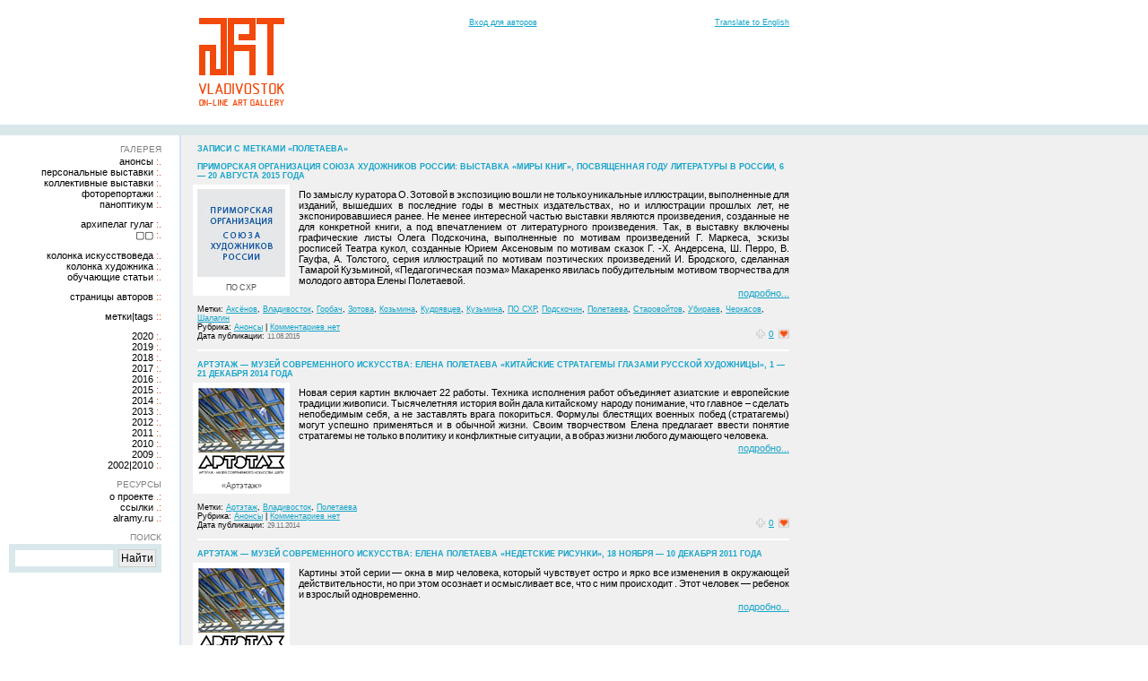

--- FILE ---
content_type: text/html; charset=UTF-8
request_url: https://artvladivostok.ru/tag/poletaeva/
body_size: 42457
content:

<!DOCTYPE html>

<!--
COPYRIGHT:      Галерея «Арт Владивосток» | «Art Vladivostok» Gallery (c) 1999-2025
PROJECT URL:    https://artvladivostok.ru/
DESCRIPTION:    Галерея «Арт Владивосток» | «Art Vladivostok» Gallery
VERSION:        AV2012/0
LOCATION:       Владивосток, Россия | Vladivostok, Russia
DESIGN:         Теняков Артём | Artem Tenyakov & Лукьянчук Кира | Kira Lukyanchuk
LOGO DESIGN:    Лукьянчук Кира | Kira Lukyanchuk
MARKUP:         Теняков Артём | Artem Tenyakov
SEE ALSO:       https://alramy.ru/
CONTACT:        information [ :) ] artvladivostok.ru

КРАТКОЕ ОИСАНИЕ:
Он-лайн галерея «Арт Владивосток» — наиболее полное отражение стилей и направлений присутствующих в уникальной изобразительной среде города Владивостока, вобравшей в себя загадочность русской души, таинственность восточной культуры, чистоту и ясность западной мысли, южный темперамент и неповторимую природу Дальнего Востока.

ПОЛНОЕ ОПИСАНИЕ:
Он-лайн галерея «Арт Владивосток» - наиболее полное отражение стилей и направлений, присутствующих в изобразительной среде города. Это проект, призванный поставить высокие технологии на службу рукотворному искусству и рассказать всему миру о том, насколько уникальна творческая среда Владивостока, вобравшая в себя загадочность русской души, таинственность восточной культуры, чистоту и ясность западной мысли, южный темперамент и неповторимую природу Дальнего Востока.

ОПИСАНИЕ НА АНГЛИЙСКОМ:
«Art Vladivostok» Gallery reflects all styles and disciplines of unique visual art of Vladivostok City. Our collection is constantly growing and adding new talented artists.
-->

<html xmlns="//www.w3.org/1999/xhtml" lang="ru-RU">

<head>
<meta charset="UTF-8" />

<meta property="fb:app_id" content="736784323102365" />
<meta property="fb:admins" content="100001563097216" />
<!--meta property="fb:page_id" content="120464967987226" /-->
<meta property="fb:page_id" content="1631910253706485" />
<meta property="og:title" content="Галерея «Арт Владивосток»  &rsaquo; Полетаева" />
<meta property="og:type" content="non_profit" />
<meta property="og:url" content="https://artvladivostok.ru/tag/poletaeva/" />
<meta property="og:image" content="//img.artvladivostok.ru/artvladivostok_logo_or.png" />
<meta property="og:site_name" content="Галерея «Арт Владивосток»" />

<title>
	Галерея «Арт Владивосток»  &rsaquo; Полетаева</title>

		<link href="/favicon.ico" rel="icon" type="image/x-icon" />
		<!--[if lt IE 9]>
		<script src="//html5shiv.googlecode.com/svn/trunk/html5.js"></script>
		<![endif]-->
		<link href="https://artvladivostok.ru/wp-content/themes/artvladivostok2012/style.css" rel="stylesheet" media="screen" />

		<script src="//img.artvladivostok.ru/lightbox/js/prototype.js"></script>
		<script src="//img.artvladivostok.ru/lightbox/js/scriptaculous.js?load=effects,builder"></script>
		<script src="//img.artvladivostok.ru/lightbox/js/lightbox.js"></script>

<meta name='robots' content='max-image-preview:large' />
<link rel='dns-prefetch' href='//s.w.org' />
<link rel="alternate" type="application/rss+xml" title="Галерея «Арт Владивосток» &raquo; Лента" href="https://artvladivostok.ru/feed/" />
<link rel="alternate" type="application/rss+xml" title="Галерея «Арт Владивосток» &raquo; Лента комментариев" href="https://artvladivostok.ru/comments/feed/" />
		<script type="text/javascript">
			window._wpemojiSettings = {"baseUrl":"https:\/\/s.w.org\/images\/core\/emoji\/13.0.1\/72x72\/","ext":".png","svgUrl":"https:\/\/s.w.org\/images\/core\/emoji\/13.0.1\/svg\/","svgExt":".svg","source":{"concatemoji":"https:\/\/artvladivostok.ru\/wp-includes\/js\/wp-emoji-release.min.js?ver=5.7.14"}};
			!function(e,a,t){var n,r,o,i=a.createElement("canvas"),p=i.getContext&&i.getContext("2d");function s(e,t){var a=String.fromCharCode;p.clearRect(0,0,i.width,i.height),p.fillText(a.apply(this,e),0,0);e=i.toDataURL();return p.clearRect(0,0,i.width,i.height),p.fillText(a.apply(this,t),0,0),e===i.toDataURL()}function c(e){var t=a.createElement("script");t.src=e,t.defer=t.type="text/javascript",a.getElementsByTagName("head")[0].appendChild(t)}for(o=Array("flag","emoji"),t.supports={everything:!0,everythingExceptFlag:!0},r=0;r<o.length;r++)t.supports[o[r]]=function(e){if(!p||!p.fillText)return!1;switch(p.textBaseline="top",p.font="600 32px Arial",e){case"flag":return s([127987,65039,8205,9895,65039],[127987,65039,8203,9895,65039])?!1:!s([55356,56826,55356,56819],[55356,56826,8203,55356,56819])&&!s([55356,57332,56128,56423,56128,56418,56128,56421,56128,56430,56128,56423,56128,56447],[55356,57332,8203,56128,56423,8203,56128,56418,8203,56128,56421,8203,56128,56430,8203,56128,56423,8203,56128,56447]);case"emoji":return!s([55357,56424,8205,55356,57212],[55357,56424,8203,55356,57212])}return!1}(o[r]),t.supports.everything=t.supports.everything&&t.supports[o[r]],"flag"!==o[r]&&(t.supports.everythingExceptFlag=t.supports.everythingExceptFlag&&t.supports[o[r]]);t.supports.everythingExceptFlag=t.supports.everythingExceptFlag&&!t.supports.flag,t.DOMReady=!1,t.readyCallback=function(){t.DOMReady=!0},t.supports.everything||(n=function(){t.readyCallback()},a.addEventListener?(a.addEventListener("DOMContentLoaded",n,!1),e.addEventListener("load",n,!1)):(e.attachEvent("onload",n),a.attachEvent("onreadystatechange",function(){"complete"===a.readyState&&t.readyCallback()})),(n=t.source||{}).concatemoji?c(n.concatemoji):n.wpemoji&&n.twemoji&&(c(n.twemoji),c(n.wpemoji)))}(window,document,window._wpemojiSettings);
		</script>
		<style type="text/css">
img.wp-smiley,
img.emoji {
	display: inline !important;
	border: none !important;
	box-shadow: none !important;
	height: 1em !important;
	width: 1em !important;
	margin: 0 .07em !important;
	vertical-align: -0.1em !important;
	background: none !important;
	padding: 0 !important;
}
</style>
	<link rel='stylesheet' id='wp-block-library-css'  href='https://artvladivostok.ru/wp-includes/css/dist/block-library/style.min.css?ver=5.7.14' type='text/css' media='all' />
<script type='text/javascript' src='https://artvladivostok.ru/wp-includes/js/jquery/jquery.min.js?ver=3.5.1' id='jquery-core-js'></script>
<script type='text/javascript' src='https://artvladivostok.ru/wp-includes/js/jquery/jquery-migrate.min.js?ver=3.3.2' id='jquery-migrate-js'></script>
<script type='text/javascript' src='https://artvladivostok.ru/wp-content/plugins/flexo-archives-widget/flexo-anim.js?ver=2.0' id='flexo-js'></script>
<script type='text/javascript' src='https://artvladivostok.ru/wp-content/plugins/i-like-this/js/i-like-this.js?ver=5.7.14' id='iLikeThis-js'></script>
<script type='text/javascript' src='https://artvladivostok.ru/wp-content/plugins/nextgen-gallery/js/jquery.cycle.all.min.js?ver=2.9995' id='jquery-cycle-js'></script>
<script type='text/javascript' src='https://artvladivostok.ru/wp-content/plugins/nextgen-gallery/js/ngg.slideshow.min.js?ver=1.06' id='ngg-slideshow-js'></script>
<link rel="https://api.w.org/" href="https://artvladivostok.ru/wp-json/" /><link rel="alternate" type="application/json" href="https://artvladivostok.ru/wp-json/wp/v2/tags/402" /><script type="text/javascript">var blogUrl = 'https://artvladivostok.ru'</script>
<!-- <meta name="NextGEN" version="1.9.10" /> -->


</head>
<body>

<header>
	<div id="logo">
		<a href="/"><img src="//img.artvladivostok.ru/artvladivostok_logo_or.png" title="Перейти на главную страницу" alt="Галерея &laquo;Арт Владивосток&raquo;" /></a>
	</div>
	<div id="nav-top">
		<ul>
			<li><a href="/admin/">Вход для авторов</a></li>
			<li><noindex><a rel="nofollow" href="https://translated.turbopages.org/proxy_u/ru-en.ru.ba54beb8-68f04fa4-359c386f-74722d776562/https/artvladivostok.ru/tag/poletaeva/">Translate to English</a></noindex></li>
		</ul>
	</div>
</header>

<div id="main-content">
	<nav id="nav-main">

		<ul>
<li class="widget_text"><h2>Галерея</h2>			<div class="textwidget"><h3><a href="/category/announcement/" title="Анонсы выставок|мероприятий проводимых в рамках проекта «Арт Владивосток» и в галереях города">Анонсы</a></h3>
<h3><a href="/category/personal_exhibitions/" title="Персональные выставки художников|фотографов в рамках проекта «Арт Владивосток»">Персональные выставки</a></h3>
<h3><a href="/category/group_exhibitions/" title="Коллективные выставки художников|фотографов в рамках проекта «Арт Владивосток»">Коллективные выставки</a></h3>
<h3><a href="/category/photo_reports/" title="Фоторепортажи с выставок, инсталляций и других арт мероприятий">Фоторепортажи</a></h3>
<h3><a href="/category/panopticum/" title="Коллекции необычных предметов">Паноптикум</a></h3>
<h3 class="spacing"><a href="/category/solzhenitsyn/" title="Александр Солженицын «Архипелаг ГУЛАГ»">Архипелаг ГУЛАГ</a></h3>
<h3><a href="/category/advertisements/" title="">&#9634;&#9634;</a></h3>
<h3 class="spacing"><a href="/category/art_critic/" title="Колонку ведёт Сергей Голлербах, живописец, график, художественный критик, эссеист">Колонка искусствоведа</a></h3>
<h3><a href="/category/painter/" title="Колонку ведёт Владимир Старовойтов, живописец, график">Колонка художника</a></h3>
<h3><a href="/category/tutorials/" title="Обучающие статьи">Обучающие статьи</a></h3>
<h3 class="spacing doublecolon"><a href="/gallery/" title="Персональные страницы Авторов (Живопись, Графика, Фотография, Прикладное искусство, Прочее)">Страницы авторов</a></h3>
<h3 class="spacing doublecolon"><a href="/tag-cloud/">Метки|Tags</a></h3></div>
		</li><li class="FlexoArchives_widget_archives"><h2></h2><ul><li><a href="https://artvladivostok.ru/2020/" class="flexo-link" title="Архив выставок и анонсов за 2020 год" >2020</a>&nbsp;:.<ul class="flexo-list">
	<li><a href='https://artvladivostok.ru/2020/01/'>Январь</a>&nbsp;(4)</li>
</ul></li></ul><ul><li><a href="https://artvladivostok.ru/2019/" class="flexo-link" title="Архив выставок и анонсов за 2019 год" >2019</a>&nbsp;:.<ul class="flexo-list">
	<li><a href='https://artvladivostok.ru/2019/01/'>Январь</a>&nbsp;(4)</li>
	<li><a href='https://artvladivostok.ru/2019/03/'>Март</a>&nbsp;(9)</li>
	<li><a href='https://artvladivostok.ru/2019/04/'>Апрель</a>&nbsp;(6)</li>
	<li><a href='https://artvladivostok.ru/2019/05/'>Май</a>&nbsp;(9)</li>
</ul></li></ul><ul><li><a href="https://artvladivostok.ru/2018/" class="flexo-link" title="Архив выставок и анонсов за 2018 год" >2018</a>&nbsp;:.<ul class="flexo-list">
	<li><a href='https://artvladivostok.ru/2018/02/'>Февраль</a>&nbsp;(5)</li>
	<li><a href='https://artvladivostok.ru/2018/03/'>Март</a>&nbsp;(6)</li>
	<li><a href='https://artvladivostok.ru/2018/04/'>Апрель</a>&nbsp;(7)</li>
	<li><a href='https://artvladivostok.ru/2018/05/'>Май</a>&nbsp;(4)</li>
	<li><a href='https://artvladivostok.ru/2018/06/'>Июнь</a>&nbsp;(4)</li>
	<li><a href='https://artvladivostok.ru/2018/07/'>Июль</a>&nbsp;(8)</li>
	<li><a href='https://artvladivostok.ru/2018/08/'>Август</a>&nbsp;(10)</li>
	<li><a href='https://artvladivostok.ru/2018/09/'>Сентябрь</a>&nbsp;(3)</li>
	<li><a href='https://artvladivostok.ru/2018/10/'>Октябрь</a>&nbsp;(9)</li>
	<li><a href='https://artvladivostok.ru/2018/11/'>Ноябрь</a>&nbsp;(7)</li>
	<li><a href='https://artvladivostok.ru/2018/12/'>Декабрь</a>&nbsp;(9)</li>
</ul></li></ul><ul><li><a href="https://artvladivostok.ru/2017/" class="flexo-link" title="Архив выставок и анонсов за 2017 год" >2017</a>&nbsp;:.<ul class="flexo-list">
	<li><a href='https://artvladivostok.ru/2017/01/'>Январь</a>&nbsp;(5)</li>
	<li><a href='https://artvladivostok.ru/2017/02/'>Февраль</a>&nbsp;(4)</li>
	<li><a href='https://artvladivostok.ru/2017/03/'>Март</a>&nbsp;(12)</li>
	<li><a href='https://artvladivostok.ru/2017/04/'>Апрель</a>&nbsp;(7)</li>
	<li><a href='https://artvladivostok.ru/2017/05/'>Май</a>&nbsp;(9)</li>
	<li><a href='https://artvladivostok.ru/2017/06/'>Июнь</a>&nbsp;(5)</li>
	<li><a href='https://artvladivostok.ru/2017/07/'>Июль</a>&nbsp;(1)</li>
	<li><a href='https://artvladivostok.ru/2017/08/'>Август</a>&nbsp;(4)</li>
	<li><a href='https://artvladivostok.ru/2017/09/'>Сентябрь</a>&nbsp;(7)</li>
	<li><a href='https://artvladivostok.ru/2017/10/'>Октябрь</a>&nbsp;(2)</li>
	<li><a href='https://artvladivostok.ru/2017/11/'>Ноябрь</a>&nbsp;(5)</li>
	<li><a href='https://artvladivostok.ru/2017/12/'>Декабрь</a>&nbsp;(3)</li>
</ul></li></ul><ul><li><a href="https://artvladivostok.ru/2016/" class="flexo-link" title="Архив выставок и анонсов за 2016 год" >2016</a>&nbsp;:.<ul class="flexo-list">
	<li><a href='https://artvladivostok.ru/2016/01/'>Январь</a>&nbsp;(1)</li>
	<li><a href='https://artvladivostok.ru/2016/02/'>Февраль</a>&nbsp;(5)</li>
	<li><a href='https://artvladivostok.ru/2016/03/'>Март</a>&nbsp;(7)</li>
	<li><a href='https://artvladivostok.ru/2016/04/'>Апрель</a>&nbsp;(4)</li>
	<li><a href='https://artvladivostok.ru/2016/05/'>Май</a>&nbsp;(11)</li>
	<li><a href='https://artvladivostok.ru/2016/07/'>Июль</a>&nbsp;(8)</li>
	<li><a href='https://artvladivostok.ru/2016/08/'>Август</a>&nbsp;(3)</li>
	<li><a href='https://artvladivostok.ru/2016/09/'>Сентябрь</a>&nbsp;(9)</li>
	<li><a href='https://artvladivostok.ru/2016/10/'>Октябрь</a>&nbsp;(3)</li>
	<li><a href='https://artvladivostok.ru/2016/11/'>Ноябрь</a>&nbsp;(11)</li>
	<li><a href='https://artvladivostok.ru/2016/12/'>Декабрь</a>&nbsp;(7)</li>
</ul></li></ul><ul><li><a href="https://artvladivostok.ru/2015/" class="flexo-link" title="Архив выставок и анонсов за 2015 год" >2015</a>&nbsp;:.<ul class="flexo-list">
	<li><a href='https://artvladivostok.ru/2015/01/'>Январь</a>&nbsp;(11)</li>
	<li><a href='https://artvladivostok.ru/2015/02/'>Февраль</a>&nbsp;(4)</li>
	<li><a href='https://artvladivostok.ru/2015/03/'>Март</a>&nbsp;(8)</li>
	<li><a href='https://artvladivostok.ru/2015/04/'>Апрель</a>&nbsp;(11)</li>
	<li><a href='https://artvladivostok.ru/2015/05/'>Май</a>&nbsp;(15)</li>
	<li><a href='https://artvladivostok.ru/2015/06/'>Июнь</a>&nbsp;(7)</li>
	<li><a href='https://artvladivostok.ru/2015/07/'>Июль</a>&nbsp;(7)</li>
	<li><a href='https://artvladivostok.ru/2015/08/'>Август</a>&nbsp;(5)</li>
	<li><a href='https://artvladivostok.ru/2015/09/'>Сентябрь</a>&nbsp;(10)</li>
	<li><a href='https://artvladivostok.ru/2015/10/'>Октябрь</a>&nbsp;(3)</li>
	<li><a href='https://artvladivostok.ru/2015/11/'>Ноябрь</a>&nbsp;(10)</li>
	<li><a href='https://artvladivostok.ru/2015/12/'>Декабрь</a>&nbsp;(6)</li>
</ul></li></ul><ul><li><a href="https://artvladivostok.ru/2014/" class="flexo-link" title="Архив выставок и анонсов за 2014 год" >2014</a>&nbsp;:.<ul class="flexo-list">
	<li><a href='https://artvladivostok.ru/2014/01/'>Январь</a>&nbsp;(21)</li>
	<li><a href='https://artvladivostok.ru/2014/02/'>Февраль</a>&nbsp;(19)</li>
	<li><a href='https://artvladivostok.ru/2014/03/'>Март</a>&nbsp;(27)</li>
	<li><a href='https://artvladivostok.ru/2014/04/'>Апрель</a>&nbsp;(23)</li>
	<li><a href='https://artvladivostok.ru/2014/05/'>Май</a>&nbsp;(22)</li>
	<li><a href='https://artvladivostok.ru/2014/06/'>Июнь</a>&nbsp;(23)</li>
	<li><a href='https://artvladivostok.ru/2014/07/'>Июль</a>&nbsp;(15)</li>
	<li><a href='https://artvladivostok.ru/2014/08/'>Август</a>&nbsp;(20)</li>
	<li><a href='https://artvladivostok.ru/2014/09/'>Сентябрь</a>&nbsp;(26)</li>
	<li><a href='https://artvladivostok.ru/2014/10/'>Октябрь</a>&nbsp;(22)</li>
	<li><a href='https://artvladivostok.ru/2014/11/'>Ноябрь</a>&nbsp;(15)</li>
	<li><a href='https://artvladivostok.ru/2014/12/'>Декабрь</a>&nbsp;(10)</li>
</ul></li></ul><ul><li><a href="https://artvladivostok.ru/2013/" class="flexo-link" title="Архив выставок и анонсов за 2013 год" >2013</a>&nbsp;:.<ul class="flexo-list">
	<li><a href='https://artvladivostok.ru/2013/01/'>Январь</a>&nbsp;(21)</li>
	<li><a href='https://artvladivostok.ru/2013/02/'>Февраль</a>&nbsp;(15)</li>
	<li><a href='https://artvladivostok.ru/2013/03/'>Март</a>&nbsp;(23)</li>
	<li><a href='https://artvladivostok.ru/2013/04/'>Апрель</a>&nbsp;(24)</li>
	<li><a href='https://artvladivostok.ru/2013/05/'>Май</a>&nbsp;(29)</li>
	<li><a href='https://artvladivostok.ru/2013/06/'>Июнь</a>&nbsp;(16)</li>
	<li><a href='https://artvladivostok.ru/2013/07/'>Июль</a>&nbsp;(20)</li>
	<li><a href='https://artvladivostok.ru/2013/08/'>Август</a>&nbsp;(20)</li>
	<li><a href='https://artvladivostok.ru/2013/09/'>Сентябрь</a>&nbsp;(17)</li>
	<li><a href='https://artvladivostok.ru/2013/10/'>Октябрь</a>&nbsp;(20)</li>
	<li><a href='https://artvladivostok.ru/2013/11/'>Ноябрь</a>&nbsp;(28)</li>
	<li><a href='https://artvladivostok.ru/2013/12/'>Декабрь</a>&nbsp;(23)</li>
</ul></li></ul><ul><li><a href="https://artvladivostok.ru/2012/" class="flexo-link" title="Архив выставок и анонсов за 2012 год" >2012</a>&nbsp;:.<ul class="flexo-list">
	<li><a href='https://artvladivostok.ru/2012/01/'>Январь</a>&nbsp;(16)</li>
	<li><a href='https://artvladivostok.ru/2012/02/'>Февраль</a>&nbsp;(16)</li>
	<li><a href='https://artvladivostok.ru/2012/03/'>Март</a>&nbsp;(23)</li>
	<li><a href='https://artvladivostok.ru/2012/04/'>Апрель</a>&nbsp;(17)</li>
	<li><a href='https://artvladivostok.ru/2012/05/'>Май</a>&nbsp;(11)</li>
	<li><a href='https://artvladivostok.ru/2012/06/'>Июнь</a>&nbsp;(15)</li>
	<li><a href='https://artvladivostok.ru/2012/07/'>Июль</a>&nbsp;(4)</li>
	<li><a href='https://artvladivostok.ru/2012/08/'>Август</a>&nbsp;(12)</li>
	<li><a href='https://artvladivostok.ru/2012/09/'>Сентябрь</a>&nbsp;(7)</li>
	<li><a href='https://artvladivostok.ru/2012/10/'>Октябрь</a>&nbsp;(20)</li>
	<li><a href='https://artvladivostok.ru/2012/11/'>Ноябрь</a>&nbsp;(22)</li>
	<li><a href='https://artvladivostok.ru/2012/12/'>Декабрь</a>&nbsp;(24)</li>
</ul></li></ul><ul><li><a href="https://artvladivostok.ru/2011/" class="flexo-link" title="Архив выставок и анонсов за 2011 год" >2011</a>&nbsp;:.<ul class="flexo-list">
	<li><a href='https://artvladivostok.ru/2011/01/'>Январь</a>&nbsp;(21)</li>
	<li><a href='https://artvladivostok.ru/2011/02/'>Февраль</a>&nbsp;(23)</li>
	<li><a href='https://artvladivostok.ru/2011/03/'>Март</a>&nbsp;(21)</li>
	<li><a href='https://artvladivostok.ru/2011/04/'>Апрель</a>&nbsp;(25)</li>
	<li><a href='https://artvladivostok.ru/2011/05/'>Май</a>&nbsp;(32)</li>
	<li><a href='https://artvladivostok.ru/2011/06/'>Июнь</a>&nbsp;(25)</li>
	<li><a href='https://artvladivostok.ru/2011/07/'>Июль</a>&nbsp;(23)</li>
	<li><a href='https://artvladivostok.ru/2011/08/'>Август</a>&nbsp;(18)</li>
	<li><a href='https://artvladivostok.ru/2011/09/'>Сентябрь</a>&nbsp;(19)</li>
	<li><a href='https://artvladivostok.ru/2011/10/'>Октябрь</a>&nbsp;(29)</li>
	<li><a href='https://artvladivostok.ru/2011/11/'>Ноябрь</a>&nbsp;(20)</li>
	<li><a href='https://artvladivostok.ru/2011/12/'>Декабрь</a>&nbsp;(26)</li>
</ul></li></ul><ul><li><a href="https://artvladivostok.ru/2010/" class="flexo-link" title="Архив выставок и анонсов за 2010 год" >2010</a>&nbsp;:.<ul class="flexo-list">
	<li><a href='https://artvladivostok.ru/2010/01/'>Январь</a>&nbsp;(6)</li>
	<li><a href='https://artvladivostok.ru/2010/02/'>Февраль</a>&nbsp;(6)</li>
	<li><a href='https://artvladivostok.ru/2010/03/'>Март</a>&nbsp;(10)</li>
	<li><a href='https://artvladivostok.ru/2010/04/'>Апрель</a>&nbsp;(8)</li>
	<li><a href='https://artvladivostok.ru/2010/05/'>Май</a>&nbsp;(12)</li>
	<li><a href='https://artvladivostok.ru/2010/06/'>Июнь</a>&nbsp;(10)</li>
	<li><a href='https://artvladivostok.ru/2010/07/'>Июль</a>&nbsp;(11)</li>
	<li><a href='https://artvladivostok.ru/2010/08/'>Август</a>&nbsp;(7)</li>
	<li><a href='https://artvladivostok.ru/2010/09/'>Сентябрь</a>&nbsp;(10)</li>
	<li><a href='https://artvladivostok.ru/2010/10/'>Октябрь</a>&nbsp;(18)</li>
	<li><a href='https://artvladivostok.ru/2010/11/'>Ноябрь</a>&nbsp;(18)</li>
	<li><a href='https://artvladivostok.ru/2010/12/'>Декабрь</a>&nbsp;(31)</li>
</ul></li></ul><ul><li><a href="https://artvladivostok.ru/2009/" class="flexo-link" title="Архив выставок и анонсов за 2009 год" >2009</a>&nbsp;:.<ul class="flexo-list">
	<li><a href='https://artvladivostok.ru/2009/01/'>Январь</a>&nbsp;(7)</li>
	<li><a href='https://artvladivostok.ru/2009/02/'>Февраль</a>&nbsp;(6)</li>
	<li><a href='https://artvladivostok.ru/2009/03/'>Март</a>&nbsp;(9)</li>
	<li><a href='https://artvladivostok.ru/2009/04/'>Апрель</a>&nbsp;(11)</li>
	<li><a href='https://artvladivostok.ru/2009/05/'>Май</a>&nbsp;(7)</li>
	<li><a href='https://artvladivostok.ru/2009/06/'>Июнь</a>&nbsp;(8)</li>
	<li><a href='https://artvladivostok.ru/2009/07/'>Июль</a>&nbsp;(16)</li>
	<li><a href='https://artvladivostok.ru/2009/08/'>Август</a>&nbsp;(11)</li>
	<li><a href='https://artvladivostok.ru/2009/09/'>Сентябрь</a>&nbsp;(6)</li>
	<li><a href='https://artvladivostok.ru/2009/10/'>Октябрь</a>&nbsp;(6)</li>
	<li><a href='https://artvladivostok.ru/2009/11/'>Ноябрь</a>&nbsp;(3)</li>
	<li><a href='https://artvladivostok.ru/2009/12/'>Декабрь</a>&nbsp;(9)</li>
</ul></li></ul></li><li class="widget_text">			<div class="textwidget"><h3><a href="/2002-2010/" title="События за 2002-2010 годы">2002|2010</a></h3></div>
		</li><li class="widget_text"><h2>Ресурсы</h2>			<div class="textwidget"><h3 class="dotncolon"><a href="/about/" title="Информация о проекте «Арт Владивосток»">О проекте</a></h3> 
<h3 class="dotncolon"><a href="/links/" title="Ссылки на дружественные ресурсы">Ссылки</a></h3> 
<h3 class="dotncolon"><a href="https://alramy.ru" title="Выставка работ Лукьянчук Киры">alramy.ru</a></h3></div>
		</li><li class="widget_text"><h2>Поиск</h2>			<div class="textwidget"><div class="ya-site-form ya-site-form_inited_no" data-bem="{&quot;action&quot;:&quot;https://artvladivostok.ru/search-results/&quot;,&quot;arrow&quot;:false,&quot;bg&quot;:&quot;#dae8eb&quot;,&quot;fontsize&quot;:12,&quot;fg&quot;:&quot;#000000&quot;,&quot;language&quot;:&quot;ru&quot;,&quot;logo&quot;:&quot;rb&quot;,&quot;publicname&quot;:&quot;Поиск по artvladivostok.ru&quot;,&quot;suggest&quot;:true,&quot;target&quot;:&quot;_self&quot;,&quot;tld&quot;:&quot;ru&quot;,&quot;type&quot;:2,&quot;usebigdictionary&quot;:true,&quot;searchid&quot;:13925810,&quot;input_fg&quot;:&quot;#000000&quot;,&quot;input_bg&quot;:&quot;#ffffff&quot;,&quot;input_fontStyle&quot;:&quot;normal&quot;,&quot;input_fontWeight&quot;:&quot;normal&quot;,&quot;input_placeholder&quot;:&quot;&quot;,&quot;input_placeholderColor&quot;:&quot;#000000&quot;,&quot;input_borderColor&quot;:&quot;#dae8eb&quot;}"><form action="https://yandex.ru/search/site/" method="get" target="_self" accept-charset="utf-8"><input type="hidden" name="searchid" value="13925810"/><input type="hidden" name="l10n" value="ru"/><input type="hidden" name="reqenc" value=""/><input type="search" name="text" value=""/><br /><input type="submit" value="Найти"/></form></div><style type="text/css">.ya-page_js_yes .ya-site-form_inited_no { display: none; }</style><script type="text/javascript">(function(w,d,c){var s=d.createElement('script'),h=d.getElementsByTagName('script')[0],e=d.documentElement;if((' '+e.className+' ').indexOf(' ya-page_js_yes ')===-1){e.className+=' ya-page_js_yes';}s.type='text/javascript';s.async=true;s.charset='utf-8';s.src=(d.location.protocol==='https:'?'https:':'http:')+'//site.yandex.net/v2.0/js/all.js';h.parentNode.insertBefore(s,h);(w[c]||(w[c]=[])).push(function(){Ya.Site.Form.init()})})(window,document,'yandex_site_callbacks');</script></div>
		</li>		</ul>
	</nav>
	<section id="main-section">



		<h1>Записи с метками &laquo;Полетаева&raquo;</h1>
	
					
			<article class="underlined-block post-9891 post type-post status-publish format-standard hentry category-announcement tag-aksenov tag-vladivostok tag-gorbach tag-zotova tag-kozmina tag-kudryavcev tag-kuzmina tag-po-shr tag-podskochin tag-poletaeva tag-starovoytov tag-ubiraev tag-cherkasov tag-shalagin">

<h1><a href="https://artvladivostok.ru/2015/08/11/po-shr-books/" rel="bookmark" title="Приморская организация союза художников России: Выставка «Миры книг», посвященная Году литературы в России, 6 — 20 августа 2015 года">Приморская организация союза художников России: Выставка «Миры книг», посвященная Году литературы в России, 6 — 20 августа 2015 года</a></h1>

<div class="wp-caption1 alignleft" style="width: 108px"><a href="https://www.artvladivostok.ru/2015/08/11/po-shr-books/"><img loading="lazy" src="https://www.artvladivostok.ru/wp-content/uploads/2010/12/po-shr.jpg" alt="Приморская организация союза художников России" title="Приморская организация союза художников России" width="98" height="98" class="size-full wp-image-582" /></a></p>
<p class="wp-caption-text">ПО СХР</p>
</div>
<p>По замыслу куратора О. Зотовой в экспозицию вошли не только уникальные иллюстрации, выполненные для изданий, вышедших в последние годы в местных издательствах, но и иллюстрации прошлых лет, не экспонировавшиеся ранее.  Не менее интересной частью выставки являются произведения, созданные не для конкретной книги, а под впечатлением от литературного произведения. Так, в выставку включены графические листы Олега Подскочина, выполненные по мотивам произведений Г. Маркеса, эскизы росписей Театра кукол, созданные Юрием Аксеновым по мотивам сказок Г. -Х. Андерсена, Ш. Перро, В. Гауфа, А. Толстого, серия иллюстраций по мотивам поэтических произведений И. Бродского, сделанная Тамарой Кузьминой, «Педагогическая поэма» Макаренко явилась побудительным мотивом творчества для молодого автора Елены Полетаевой.</p>
<a class="more-link-alone" href="https://artvladivostok.ru/2015/08/11/po-shr-books/">подробно</a>

<div class="info-block">

<h3>
Метки:  <a href="https://artvladivostok.ru/tag/aksenov/" rel="tag">Аксёнов</a>, <a href="https://artvladivostok.ru/tag/vladivostok/" rel="tag">Владивосток</a>, <a href="https://artvladivostok.ru/tag/gorbach/" rel="tag">Горбач</a>, <a href="https://artvladivostok.ru/tag/zotova/" rel="tag">Зотова</a>, <a href="https://artvladivostok.ru/tag/kozmina/" rel="tag">Козьмина</a>, <a href="https://artvladivostok.ru/tag/kudryavcev/" rel="tag">Кудрявцев</a>, <a href="https://artvladivostok.ru/tag/kuzmina/" rel="tag">Кузьмина</a>, <a href="https://artvladivostok.ru/tag/po-shr/" rel="tag">ПО СХР</a>, <a href="https://artvladivostok.ru/tag/podskochin/" rel="tag">Подскочин</a>, <a href="https://artvladivostok.ru/tag/poletaeva/" rel="tag">Полетаева</a>, <a href="https://artvladivostok.ru/tag/starovoytov/" rel="tag">Старовойтов</a>, <a href="https://artvladivostok.ru/tag/ubiraev/" rel="tag">Убираев</a>, <a href="https://artvladivostok.ru/tag/cherkasov/" rel="tag">Черкасов</a>, <a href="https://artvladivostok.ru/tag/shalagin/" rel="tag">Шалагин</a><br />Рубрика: <a href="https://artvladivostok.ru/category/announcement/" rel="category tag">Анонсы</a> | <a href="https://artvladivostok.ru/2015/08/11/po-shr-books/#respond">Комментариев нет</a> <br/>
Дата публикации: <time pubdate datetime="2015-08-11">11.08.2015</time>
</h3>
<div id="iLikeThis-9891" class="iLikeThis"><span class="counter" title="Мне нравится!"><a onclick="likeThis(9891);" class="image">0</a></span></div></div>
			</article>

								
			<article class="underlined-block post-9705 post type-post status-publish format-standard hentry category-announcement tag-artetage tag-vladivostok tag-poletaeva">

<h1><a href="https://artvladivostok.ru/2014/11/29/artetage-poletaeva-2/" rel="bookmark" title="Артэтаж — музей современного искусства: Елена Полетаева «Китайские стратагемы глазами русской художницы», 1 — 21 декабря 2014 года">Артэтаж — музей современного искусства: Елена Полетаева «Китайские стратагемы глазами русской художницы», 1 — 21 декабря 2014 года</a></h1>

<div class="wp-caption1 alignleft" style="width: 108px"><a href="https://www.artvladivostok.ru/2014/11/29/artetage-poletaeva-2/"><img loading="lazy" src="https://www.artvladivostok.ru/wp-content/uploads/2009/02/artetage-logo.jpg" alt="ХМ УНМ ДВФУ Артэтаж — музей современного искусства" title="ХМ УНМ ДВФУ Артэтаж — музей современного искусства" width="98" height="98" class="size-full wp-image-486" /></a></p>
<p class="wp-caption-text">«Артэтаж»</p>
</div>
<p>Новая серия картин включает 22 работы. Техника исполнения работ объединяет азиатские и европейские традиции живописи. Тысячелетняя история войн дала китайскому народу понимание, что главное – сделать непобедимым себя, а не заставлять врага покориться.  Формулы блестящих военных побед (стратагемы) могут успешно применяться и в обычной жизни. Своим творчеством Елена предлагает  ввести понятие стратагемы не только в политику и конфликтные ситуации, а в образ жизни любого думающего человека.</p>
<a class="more-link-alone" href="https://artvladivostok.ru/2014/11/29/artetage-poletaeva-2/">подробно</a>

<div class="info-block">

<h3>
Метки:  <a href="https://artvladivostok.ru/tag/artetage/" rel="tag">Артэтаж</a>, <a href="https://artvladivostok.ru/tag/vladivostok/" rel="tag">Владивосток</a>, <a href="https://artvladivostok.ru/tag/poletaeva/" rel="tag">Полетаева</a><br />Рубрика: <a href="https://artvladivostok.ru/category/announcement/" rel="category tag">Анонсы</a> | <a href="https://artvladivostok.ru/2014/11/29/artetage-poletaeva-2/#respond">Комментариев нет</a> <br/>
Дата публикации: <time pubdate datetime="2014-11-29">29.11.2014</time>
</h3>
<div id="iLikeThis-9705" class="iLikeThis"><span class="counter" title="Мне нравится!"><a onclick="likeThis(9705);" class="image">0</a></span></div></div>
			</article>

								
			<article class="underlined-block post-6782 post type-post status-publish format-standard hentry category-announcement tag-artetage tag-vladivostok tag-poletaeva">

<h1><a href="https://artvladivostok.ru/2011/11/14/artetage-poletaeva/" rel="bookmark" title="Артэтаж — музей современного искусства: Елена Полетаева «Недетские рисунки», 18 ноября — 10 декабря 2011 года">Артэтаж — музей современного искусства: Елена Полетаева «Недетские рисунки», 18 ноября — 10 декабря 2011 года</a></h1>

<div class="wp-caption1 alignleft" style="width: 108px"><a href="https://www.artvladivostok.ru/2011/11/14/artetage-poletaeva/"><img loading="lazy" src="https://www.artvladivostok.ru/wp-content/uploads/2009/02/artetage-logo.jpg" alt="Артэтаж — музей современного искусства, ДВГТУ" title="Артэтаж — музей современного искусства, ДВГТУ" width="98" height="98" class="size-full wp-image-486" /></a></p>
<p class="wp-caption-text">«Артэтаж»</p>
</div>
<p>Картины этой серии&nbsp;&mdash; окна в мир человека, который чувствует остро и ярко все изменения в окружающей действительности, но при этом осознает и осмысливает все, что с ним происходит . Этот человек&nbsp;&mdash; ребенок и взрослый одновременно.</p>
<a class="more-link-alone" href="https://artvladivostok.ru/2011/11/14/artetage-poletaeva/">подробно</a>

<div class="info-block">

<h3>
Метки:  <a href="https://artvladivostok.ru/tag/artetage/" rel="tag">Артэтаж</a>, <a href="https://artvladivostok.ru/tag/vladivostok/" rel="tag">Владивосток</a>, <a href="https://artvladivostok.ru/tag/poletaeva/" rel="tag">Полетаева</a><br />Рубрика: <a href="https://artvladivostok.ru/category/announcement/" rel="category tag">Анонсы</a> | <a href="https://artvladivostok.ru/2011/11/14/artetage-poletaeva/#respond">Комментариев нет</a> <br/>
Дата публикации: <time pubdate datetime="2011-11-14">14.11.2011</time>
</h3>
<div id="iLikeThis-6782" class="iLikeThis"><span class="counter" title="Мне нравится!"><a onclick="likeThis(6782);" class="image">1</a></span></div></div>
			</article>

					
<div class='wp-pagenavi' role='navigation'>
<span class='pages'>Страница 1 из 1</span><span aria-current='page' class='current'>1</span>
</div>
	
	</section>
	<div class="clearfix"></div>
</div>


<!-- >>> НИЖНЯЯ ЧАСТЬ: копирайт, счётчики и т.п. >>> -->
<footer>
	<div id="counters">

<!-- >>> СЧЁТЧИКИ >>> -->
<noindex>

<!-- www.orphus.ru - Система Orphus-->
<div class="statl">
	<script type="text/javascript" src="//img.artvladivostok.ru/_js/orphus.js"></script>
	<a target="_blank" rel="nofollow" href="//orphus.ru" id="orphus"><img alt="Система Orphus" title="Ошибка в тексте? Выделите её мышкой и нажмите CTRL+ENTER!" src="//img.artvladivostok.ru/orphus1.gif" border="0" width="88" height="31" /></a>
</div>

<!-- www.yandex.ru - тИЦ-->
<div class="statr">
	<a target="_blank" rel="nofollow" href="//www.yandex.ru/cy?base=0&amp;host=www.artvladivostok.ru"><img src="//www.yandex.ru/cycounter?www.artvladivostok.ru" width="88" height="31" alt="Яндекс цитирования" border="0" /></a>
</div>

<!-- www.artnow.ru - Рейтинг-->
<div class="statl">
	<a target="_blank" rel="nofollow" href="//artnow.ru/" title='АртНау - художники и картины' onClick="javascript:this.href='//artnow.ru/ru/rating.html';"><img src="//artnow.ru/rating.php?b=1" width="88" height="31" border="0" alt="АртНау - художники и картины" /></a>
</div>

<div class="statr">
<!-- Rating@Mail.ru  -->
<script type="text/javascript">
var _tmr = window._tmr || (window._tmr = []);
_tmr.push({id: "1448452", type: "pageView", start: (new Date()).getTime()});
(function (d, w, id) {
  if (d.getElementById(id)) return;
  var ts = d.createElement("script"); ts.type = "text/javascript"; ts.async = true; ts.id = id;
  ts.src = "https://top-fwz1.mail.ru/js/code.js";
  var f = function () {var s = d.getElementsByTagName("script")[0]; s.parentNode.insertBefore(ts, s);};
  if (w.opera == "[object Opera]") { d.addEventListener("DOMContentLoaded", f, false); } else { f(); }
})(document, window, "topmailru-code");
</script><noscript><div>
<img src="https://top-fwz1.mail.ru/counter?id=1448452;js=na" style="border:0;position:absolute;left:-9999px;" alt="Top.Mail.Ru" />
</div></noscript>
<!-- //Rating@Mail.ru  -->
<!-- Rating@Mail.ru logo -->
<a href="https://top.mail.ru/jump?from=1448452">
<img src="https://top-fwz1.mail.ru/counter?id=1448452;t=303;l=1" style="border:0;" height="15" width="88" alt="Top.Mail.Ru" /></a>
<!-- //Rating@Mail.ru logo -->
 <!--  LiveInternet-->

	<script type="text/javascript"><!--
	document.write("<a target='_blank' rel='nofollow' href='//www.liveinternet.ru/click' "+
	"><img src='//counter.yadro.ru/hit?t23.5;r"+
	escape(document.referrer)+((typeof(screen)=="undefined")?"":
	";s"+screen.width+"*"+screen.height+"*"+(screen.colorDepth?
	screen.colorDepth:screen.pixelDepth))+";u"+escape(document.URL)+
	";"+Math.random()+
	"' alt='' title='LiveInternet: показано число посетителей за"+
	" сегодня' "+
	"border=0 width=88 height=15\/><\/a>")//--></script>

</div>







<!-- Yandex.Metrika counter -->
<script type="text/javascript" > (function(m,e,t,r,i,k,a){m[i]=m[i]||function(){(m[i].a=m[i].a||[]).push(arguments)}; m[i].l=1*new Date();k=e.createElement(t),a=e.getElementsByTagName(t)[0],k.async=1,k.src=r,a.parentNode.insertBefore(k,a)}) (window, document, "script", "https://mc.yandex.ru/metrika/tag.js", "ym"); ym(169507, "init", { clickmap:true, trackLinks:true, accurateTrackBounce:true, webvisor:true, trackHash:true }); </script> <noscript><div><img src="https://mc.yandex.ru/watch/169507" style="position:absolute; left:-9999px;" alt="" /></div></noscript>
<!-- /Yandex.Metrika counter -->

</noindex>
<!-- <<< СЧЁТЧИКИ <<< -->

	</div>
	<div id="copyright">

<!-- >>> КОПИРАЙТ >>> -->

<p>Координаторы проекта: Теняков Артём, Галицкая Кира (information&nbsp;<img src="//img.artvladivostok.ru/at.gif" class="at" alt=":)" />&nbsp;artvladivostok.ru)</p>
<p>Права на все работы, выставленные в галерее &laquo;Арт Владивосток&raquo;, принадлежат их авторам. При полном или частичном использовании материалов сайта активная ссылка на &laquo;<acronym title="https://artvladivostok.ru/tag/poletaeva/">Арт Владивосток</acronym>&raquo; обязательна. Цитирование в Интернет только при наличии активной ссылки на используемый материал. Все права защищены.</p>
<p>1999-2026 &copy; &laquo;<acronym title="Авторы: Теняков Артём, Галицкая Кира, Тенякова Ольга, Тарасенко Глеб, Журавлёв Александр">Арт&nbsp;Владивосток</acronym>&raquo;</p>
<p><!--<noindex><a target="_blank" rel="nofollow" href="//www.facebook.com/artvladivostok" class="facebook" title="Галерея &laquo;Арт Владивосток&raquo; в Facebook">Галерея &laquo;Арт Владивосток&raquo; в Facebook</a></noindex>-->
<a href="//artvladivostok.ru/feed/" class="rss" title="RSS лента галереи &laquo;Арт Владивосток&raquo;">RSS лента галереи &laquo;Арт Владивосток&raquo;</a></p>
<!-- 47 запросов. 0,377 секунд. -->

<!-- <<< КОПИРАЙТ <<< -->

	</div>
</footer>

		<script type='text/javascript' src='https://artvladivostok.ru/wp-includes/js/wp-embed.min.js?ver=5.7.14' id='wp-embed-js'></script>
</body>
</html>


--- FILE ---
content_type: text/html; charset=cp1251
request_url: https://artnow.ru/rating.php?b=1
body_size: 1435
content:
GIF87aX  �  �����������ܗ����ר�������ߊ�����������������������䌌������呑���˯����⵵�������}}}�����������������������듓������������ԥ����������������������������������ﱱ������������������������������򧧧�����������񾾾��󞞞�����������鴴������⩩������������ᤤ���Ѱ�������������������Ƿ����潽�������������������uuu������������                                                            ,    X   ��i�������j�22���������"�"��1����ih������$�$�����������͉����j�k��������������k X'���	��'B ������hk  �E =F��@���(xAp�=m�9c ߶gZ\@���5��$@#�k\� Q�� �5��HC�@�m8���6��@�y����~)O prM� �h�Ë� ^�аFC ,�q�1` � 9l�� NS�83"Ś3�&  �g�^;S8[�%^���ЈmG6�  ��/�%�����۞q��$kl�,xa�R8��[��^����"* �ab�с��f�tR	<��m)mڷ�0 }q�k)�Xc�8p:| b�+����P8�)�����a��g�>�	p �E�[5 )` /���8Eа $p�t�@�נV�vg���!m�fT-lD�6��  Z�>)��S�������8��KnC�e�P�F>� �q� �#H��H>�C(���
0  dƩ��9�5��I3x@�rʆ�kꘕd����u�g @a�
F8�h��*)@	� �+�cB @ �dv��o$G��H��b���v�zg�0,��� �B(!��̦�, �E8+��5�,�����gA�$7+Ԑ��PŶ�>����	A3l��;(��78��I�~�F\$��D4��
+� �M,B3�hpD	��ˏ��p���і�&<�	�D���
�@�7�q@Io�k���5�p�V��BC@1E7�P�.(`D�6c�8��'d%��
.�y (��B	%|p@*� �8��o<�P��sg��	%�=7<l�����Z��)nx7��8.��b�/���1�$��3�@S�4�T���K��#�DB��h�z'��r�(����*��,�  ;

--- FILE ---
content_type: text/css
request_url: https://artvladivostok.ru/wp-content/themes/artvladivostok2012/style.css
body_size: 20486
content:
/*
THEME NAME:     ARTVLADIVOSTOK.RU
THEME URI:      https://artvladivostok.ru/
COPYRIGHT:      Галерея «Арт Владивосток» | «Art Vladivostok» Gallery (c) 1999-2012
PROJECT URL:    https://artvladivostok.ru/
DESCRIPTION:    Галерея «Арт Владивосток» | «Art Vladivostok» Gallery
VERSION:        AV2012/0
LAST CHANGE:    21:43 20.12.2011 (GMT+10)
LOCATION:       Владивосток, Россия | Vladivostok, Russia
AUTHOR:         Галерея «Арт Владивосток» | «Art Vladivostok» Gallery
AUTHOR URI:     https://artvladivostok.ru/
DESIGN:         Теняков Артём | Artem Tenyakov & Лукьянчук Кира | Kira Lukyanchuk
LOGO DESIGN:    Лукьянчук Кира | Kira Lukyanchuk
MARKUP:         Теняков Артём | Artem Tenyakov
SEE ALSO:       https://alramy.ru/
CONTACT:        information [ :) ] artvladivostok.ru
TAGS:           artvladivostok
*/

*
	{margin: 0;
	padding: 0;}

body
	{background-color: #fff;
	color: #000;
	font: normal 11px Verdana, Arial, Helvetica, sans-serif;
	-webkit-font-smoothing: antialiased;}

header
	{height: 139px;
	width: 880px;
	display: block;
	overflow: hidden;
	clear: both;
	position: relative;
	float: none;}
	#logo
		{margin: 20px 0 20px 222px;
		width: 95px;
		height: 99px;
		float: left;}
		#logo img
			{width: 95px;
			height: 99px;}
	#nav-top
		{margin: 20px 0;
		width: 563px;
		height: 99px;
		float: left;}
		#nav-top ul
			{width: 100%;
			list-style: none;
			font-size: 0.8em;
			margin: 0 0 0 2px;
			display: block;
			float: right;}
		#nav-top li
			{text-align: right;
			width: 50%;
			float: left;}
#main-content
	{width: 100%;
	overflow: hidden;
	clear: both;
	position: relative;
	float: none;
	background: #f0f0f0 url("//img.artvladivostok.ru/av-left-bg.png") repeat-y;
	border-top: 12px solid #dae8eb;
	border-bottom: 12px solid #dae8eb;}
	#nav-main
		{margin: 0 20px 20px 10px;
		text-align: right;
		float: left;
		width: 170px;}
		#nav-main ul, #nav-main li, #nav-main li ul
			{list-style-type: none;
			margin: 0;}
		#nav-main h2
			{margin: 10px 0 2px 0;
			color: #808080;
			font-size: 0.9em;
			font-weight: normal;
			text-align: right;}
		#nav-main li ul li, #nav-main h3
			{margin: 0;
			color: #f2490c;
			font-size: 1em;
			font-weight: normal;
			text-align: right;
			text-transform: lowercase;}
			#nav-main h3:after
				{content: " :.";}
			.doublecolon:after
				{content: " ::" !important;}
			.dotncolon:after
				{content: " .:" !important;}
			.flexo-list li
				{margin-right: 10px !important;}
			.spacing
				{margin: 10px 0 0 0 !important;}
			.textwidget
				{margin: 0 !important;
				text-align: right;}
			#nav-main  a, #nav-main  a:link, #nav-main  a:visited, .special-menu-link:link, .special-menu-link:visited
				{color: #000;
				text-decoration: none;}
			#nav-main  a:hover, #nav-main a:focus, #nav-main a:active, .special-menu-link:hover, .special-menu-link:focus, .special-menu-link:active
				{color: #15a4ca;
				background: none;}
			#nav-main input[type="text"]
				{width: 160px;
				float: right;
				clear: right;
				outline: none;}
			#nav-main input[type="submit"]
				{width: 50px;
				float: right;
				clear: left;
				outline: none;}

	#main-section
		{margin: 10px 0 0 20px;
		position: relative;
		float: left;
		width: 660px;}
		article
			{display: block;
			margin: 0 0 10px 0;
			padding: 0 0 10px 0;}
			.underlined-block
				{border-bottom: 2px solid #fff;}
			.index-articles
				{padding: 0 0 40px 0 !important;}
			.more-link, .more-link-alone
				{display: block;
				float: right;}
			.more-link:after, .more-link-alone:after
				{content: "...";}
			.more-link
				{margin-top: 10px;}
			.more-link-alone
				{margin-top: -4px;}
			.info-block
				{margin: 20px 0 0 0;
				clear: both;
				width: 100%;
				float: none;}
				.info-block h3
					{font-size: 0.85em;
					margin: 10px 0 0 0;
					color: #000;
					font-weight: normal;}
				.info-block p
					{font-size: 0.95em;
					margin: 6px 0 0 0;
					text-align: left;
					color: #f2490c;}
			time
				{font-size: 0.9em;
				color: #777;}

footer
	{width: 880px;
	display: block;
	overflow: hidden;
	clear: both;
	position: relative;
	float: none;}
	#counters
		{margin: 10px 5px;
		float: left;
		width: 190px;}
		.statl
			{width: 88px;
			float: left;
			margin: 0 5px 5px 0;}
		.statr
			{width: 88px;
			float: left;
			margin: 0 0 5px 5px;}
	#copyright
		{margin: 10px 0 10px 5px;
		float: left;
		width: 675px;}
		#copyright p
			{font-size: 0.9em;
			word-spacing: 0.2em;
			margin: 0 0 5px 0;
			text-align: justify;
			word-spacing: -0.2ex;}


h1, h2, h3, h4, h5
	{font-style: normal;
	font-weight: bold;
	text-align: left;}
	h1
		{color: #15a4ca;
		margin: 0 0 10px 0;}
	h1, h2
		{font-size: 0.85em;
		text-transform: uppercase;}
	h2, h1.listHEAD
		{color: #f2490c;}
	h3, h4, h5
		{font-size: 1em;}
	h2, h3, h4, h5
		{margin: 0 0 6px 0;}
	h3
		{color: #555;}
	h4, h5, p.epigraf
		{font-style: italic;
		font-weight: normal;}
	h4, p.epigraf
		{text-align: right;}
p
	{margin: 0 0 6px 0;
	font-style: normal;
	font-weight: normal;
	text-align: justify;
	word-spacing: -0.2ex;}
	p.nav
		{font-size: 0.9em;
		margin: 0;
		text-align: center;}
	p.date
		{font-size: 0.8em;
		line-height: 1.5em;
		color: #999;
		margin: 0;
		text-align: left;}
	p.single
		{margin: 0 0 10px 0;}


img, a img
	{border: 0;}
	img.authorPHOTO
		{width: 240px;
		max-width: 240px;}
	img.at
		{width: 10px;
		height: 10px;
		margin-bottom: -2px;}

a, a:link
	{color: #15a4ca;
	text-decoration: underline;}
	a:visited
		{color: #555;}
	a:hover, a:focus, a:active
		{color: #555;
		background: #fff;
		outline: none;}


small
	{font-size:			0.9em;
	line-height:		1.5em;
	color:				#777;}
acronym, abbr
	{cursor:			help;
	border-bottom:		1px dotted #f2490c;}
code, pre
	{margin: 0 0 6px 0;
	font: normal 11px Verdana, Arial, Helvetica, sans-serif; }

span.caps
	{cursor:			help;}

blockquote
	{margin: 6px 0 6px 20px;
	padding: 0;
	font-style: italic;}
blockquote.lined
	{margin: 6px 0 0 0;
	padding-left: 15px;
	border-left: 5px solid #ddd;}
blockquote > p
	{margin: 0;
	font-style: italic;}
blockquote cite
	{margin: 5px 0 0;
	display: block;}
hr
	{display: none;}


input, textarea
	{font: normal 10px Verdana, Arial, Helvetica, sans-serif;
	border: 1px solid #cecece;
	background-color: #ededed;
	margin: 0 0 5px 0;
	padding: 2px;
	outline: none;}
	input.donate
		{font-size: 0.9em;
		border: none;
		background: none;
		margin: 0;}
select
	{width: 130px;
	outline: none;}



/* проверить наличие*/
	h1.list
		{clear: both;
		margin: 0;}
	h1.listtop
		{clear: both;
		margin: 0;
		padding: 10px 0 0 0;}
a.bordered
	{font-size:			0.9em;
	padding:			2px 4px;
	margin-right:		5px;
	border:				1px solid #ccc;
	background-color:	#fff;
	color:				#15a4ca;
	text-decoration:	none;}
a.bordered:hover
	{border-color:		#999;
	color:				#a61a1d;}
a.bordered:visited
	{border-color:		#999;
	color: 				#999;
	background-color: 	#eee;}
/*--end--*/


h1 a, h1 a:hover, h1 a:focus, h1 a:visited,
h1.listHEAD a, h1.listHEAD a:hover, h1.listHEAD a:focus, h1.listHEAD a:visited,
h2 a, h2 a:hover, h2 a:focus, h2 a:visited
	{text-decoration: none !important;}
.listHEADgreen a, .listHEADgreen a:hover, .listHEADgreen a:focus
	{color: #1d7c2a !important;}
h2 a:hover, h1 a:hover, h2 a:focus, h1 a:focus
	{color: #15a4ca;}
h2 a:visited, h1 a:visited
	{color: #777;}




/* >>> iLikeThis PlugIN >>> */
.iLikeThis
	{display: inline;
	float: right;
	clear: none;
	margin: -14px 0 10px 10px;}
	.iLikeThis .counter, .iLikeThis .counter:hover
		{background: url("//img.artvladivostok.ru/icons/heart-12x12.png") no-repeat 100% 50% !important;
		font-size: 0.9em !important;
		padding: 0 17px !important;
		text-align: right;
		color: #999;}
		.iLikeThis .counter a
			{cursor: pointer !important;
			padding: 0px 0 0 15px;}
		.iLikeThis .counter a.image
			{background: url("//img.artvladivostok.ru/icons/plus-12x12.png") no-repeat 0 50% !important;}
	.postbody .iLikeThis
		{margin: 6px 0 10px 10px !important;}
	.postbody
		{margin: 20px 0 !important;}
/* <<< iLikeThis PlugIN <<< */

/* >>> WP PAGENAVI PlugIN >>> */
.wp-pagenavi
	{margin: 10px 0 5px 0;
	padding: 0;
	height: 20px;
	width: 100%;
	clear: both;}
	.wp-pagenavi a, .wp-pagenavi a:link, .wp-pagenavi a:visited, .wp-pagenavi span.pages, .wp-pagenavi span.current, .wp-pagenavi span.extend
		{padding: 2px 4px;
		margin: 0 5px 0 0;
		width: auto;
		overflow: hidden;
		float: left;
		display: block;
		text-decoration: none;
		border: 1px solid #ccc;
		color: #15a4ca;
		font-size: 10px;
		line-height: 1em;
		background-color: #fff;}
	.wp-pagenavi a:hover, .wp-pagenavi a:active
		{border: 1px solid #999;
		color: #15a4ca;
		background-color: #eee;}
	.wp-pagenavi span.pages
		{color: #555;}
	.wp-pagenavi span.current
		{font-weight: bold;
		border: 1px solid #f2490c;
		color: #f2490c;
		background-color: #eee;}
	.wp-pagenavi span.extend
		{color: #000;}
/* <<< WP PAGENAVI PlugIN <<< */

/* >>> NEXTGEN PlugIN >>> */
.ngg-galleryoverview
	{/*overflow: hidden;*/
	width: 700px;
	clear: both;
	display: block !important;
	margin: -10px -20px 20px -20px;}
	.ngg-gallery-thumbnail-box
		{float: left;
		width: 100px;
		height: 100px;
		display: inline;
		margin: 20px 20px 0 20px;
		position: relative;}
		.ngg-gallery-thumbnail
			{float: left;}
			.ngg-gallery-thumbnail img
				{width: 98px;
				height: 98px;
				border: 1px solid #555;}
			.ngg-gallery-thumbnail img:hover, .sociable-hovers:hover, .avatar:hover, a.loginza img:hover
				{filter: alpha(opacity=90);
				-moz-opacity: .9;
				opacity: .9;}
			.ngg-gallery-thumbnail a:hover, .statr a:hover, .statl a:hover, .wp-caption a:hover, .wp-caption1 a:hover, .sociable a:hover, a.loginza:hover, a.loginza img:hover
				{background: none;}
			.ngg-gallery-thumbnail span
				{font-size: 90%;
				padding-left: 5px;
				display: block;}
	.ngg-singlepic, img.alignleft, img.alignright, img.centered
		{display: block;
		border: 1px solid #555;}
	.ngg-left, img.alignleft
		{margin-right: 10px;}
	.ngg-right, img.alignright
		{margin-left: 10px;}
	.ngg-center, img.centered
		{margin-left: auto !important;
		margin-right: auto !important;}
/* <<< NEXTGEN PlugIN <<< */

/* >>> Sociable PlugIN >>> */
div.sociable
	{margin: 10px 0 !important;}
	span.sociable_tagline
		{position: relative;}
	span.sociable_tagline span
		{display: none;
		width: 14em;}
	span.sociable_tagline:hover span
		{position: absolute;
		display: block;
		top: -5em;
		background: #ffe;
		border: 1px solid #ccc;
		color: black;
		line-height: 1.25em;}
	.sociable span
		{display: block;}
	.sociable ul
		{display: inline !important;
		margin: 0 !important;
		padding: 0 !important;}
		.sociable ul li
			{background: none !important;
			display: inline !important;
			list-style-type: none !important;
			margin: 0 2px 0 0 !important;
			padding: 0 !important;}
		.sociable ul li.sociablelast
			{margin: 0 0 0 1px !important;}
		.sociable ul li:before
			{content: "" !important;}
			.sociable img
			{float: none;
			width: 16px;
			height: 16px;
			border: 0;
			margin: 0;
			padding: 0;}
			/*.sociable-hovers
				{opacity: .4;
				-moz-opacity: .4;
				filter: alpha(opacity=40);}
			.sociable-hovers:hover
				{opacity: 1;
				-moz-opacity: 1;
				filter: alpha(opacity=100);}*/
/* <<< Sociable PlugIN <<< */

/* >>> КОММЕНТАРИИ >>> */
.commentlist
	{padding: 0;
	text-align: justify;}
	.commentlist li
		{margin: 10px 0;
		padding: 0;
		list-style: none !important;
		color: #555;}
		.comment-header
			{border: 1px solid #cecece;
			margin: 0;
			padding: 0;
			background-color: #ddd;
			overflow: hidden;
			/*-moz-border-radius: 3px;
			-webkit-border-radius: 3px;
			-khtml-border-radius: 3px;
			border-radius: 3px;*/}
			.comment-header .avatar
				{float: left;
				border: 1px solid #cecece;
				margin: 3px 10px 3px 3px;
				padding: 2px;
				background: #fff;}
			.comment-header .comment-author
				{margin: 15px 0 0 0;
				padding: 0;
				color: #555;
				font-weight: bold;}
			.comment-date, .comment-loginza
				{font-size: 0.8em;
				font-weight: normal;}
			.comment-author-admin .comment-body .comment-header
				{background: #dae8eb;}
			.comment-header .comment-reply
				{float: right;
				margin: 0 10px;
				padding: 0;}
		.commentlist li ul li
			{margin: 20px 0 0 44px;
			padding: 0;}
		.commentlist p
			{margin: 10px 0;
			font-weight: normal;}
.nocomments
	{color: #777;
	text-align: center;
	margin: 0;
	padding: 0;}
a.loginza img
	{border: 0;
	height: 16px;
	width: 16px;
	margin: 0 6px 3px 0 !important;}
/*.commentlist cite, .commentlist cite a
	{font-weight:		bold;
	font-style:			normal;
	font-size:			1.1em;}
.children
	{padding:			0;
	margin-right:		5px;
	margin-left:		5px;}
.commentmetadata
	{margin:			0;
	display:			block;
	font-weight:		normal;
	font-size:			0.8em;}
.thread-alt
	{background-color:	#f8f8f8;}
.thread-even
	{background-color:	#fff;}
.depth-1, .depth-2
	{border-top:		1px solid #ddd;
	border-right:		1px solid #f0f0f0;
	border-bottom:		1px solid #ddd;}
.depth-2
	{border-left:		2px solid #d3e3f7;
	border-right:		1px solid #ddd}
.even, .alt
	{border-left:		1px solid #ddd;}
.alt
	{margin:			0;
	padding:			10px;
	background-color:	#fff;
	border-top:			1px solid #eee;
	border-bottom:		1px solid #eee;}*/
#commentform
	{margin: 20px 0;}
	#commentform p
		{margin: 2px 0;}
	#commentform textarea
		{width: 660px;
		float: left;
		background-color: #fff;
		padding: 0;}
	#commentform input
		{width: 170px;
		margin: 0;
		background-color: #fff;}
	#commentform #submit
		{float: right;
		margin: 0 0 20px 0;}
#respond:after
	{content: ".";
	display: block;
	height: 0;
	clear: both;
	visibility: hidden;}
/* <<< КОММЕНТАРИИ <<< */

/* >>> СAPTIONS >>> */
.aligncenter, div.aligncenter
	{display: block;
	margin-left: auto;
	margin-right: auto;}
.wp-caption
	{background-color: #fff;
	margin: 5px -5px !important;
	position:			relative;
	overflow:			hidden;
	display: block;
	/*border:			1px solid #eee;
	-moz-border-radius:		3px;
	-khtml-border-radius:	3px;
	-webkit-border-radius:	3px;
	border-radius:			3px;*/}
.wp-caption1
	{background-color: #fff;
	margin: -5px 10px 10px -5px;
	/*border:			1px solid #eee;
	-moz-border-radius:		3px;
	-khtml-border-radius:	3px;
	-webkit-border-radius:	3px;
	border-radius:			3px;*/}
.wp-caption img, .wp-caption1 img
	{margin: 5px;
	border: 0;}
.wp-caption-text
	{display: block;
	font-size: 0.8em;
	color: #555;
	line-height: 1em;
	margin: -5px 5px 5px 5px;
	text-align: center;}
/* <<< СAPTIONS <<< */

/* >>> LIGHTBOX >>> */
#lightbox
	{position:			absolute;
	top:				0;
	left:				0;
	width:				100%;
	z-index:			100;
	text-align:			center;
	line-height:		0;}
#lightbox img
	{width:				auto;
	height:				auto;
	border:				1px solid #555;}
#lightbox a img
	{border:			none;}
#outerImageContainer
	{position:			relative;
	background-color:	#fff;
	width:				250px;
	height:				250px;
	margin:				0 auto;}
#imageContainer
	{padding:			10px;}
#loading
	{position:			absolute;
	top:				40%;
	left:				0%;
	height:				25%;
	width:				100%;
	text-align:			center;
	line-height:		0;}
#hoverNav
	{position:			absolute;
	top:				0;
	left:				0;
	height:				100%;
	width:				100%;
	z-index:			10;}
#imageContainer > #hoverNav
	{left:				0;}
#hoverNav a
	{outline:			none;}
#prevLink, #nextLink
	{width:				49%;
	height:				100%;
	background-image:	url([data-uri]); /* Trick IE into showing hover */
	display:			block;}
#prevLink
	{left:				0;
	float:				left;}
#nextLink
	{right:				0;
	float:				right;}
#prevLink:hover, #prevLink:visited:hover
	{background:		url("//img.artvladivostok.ru/lightbox/images/prev.gif") left 15% no-repeat;}
#nextLink:hover, #nextLink:visited:hover
	{background:		url("//img.artvladivostok.ru/lightbox/images/next.gif") right 15% no-repeat;}
#imageDataContainer
	{font-size: 		0.9em;
	background-color:	#fff;
	margin:				0 auto;
	line-height:		1.4em;
	overflow:			auto;
	width:				100%;}
#imageData
	{padding:			0 10px;
	color:				#555;}
#imageData #imageDetails
	{width:				95%;
	padding:			0 0 10px 0;
	float:				left;
	text-align:			left;}
#imageData #caption
	{font-weight:		bold;}
#imageData #numberDisplay
	{display:			block;
	clear:				left;
	font-size:			0.8em;
	padding:			10px 0 5px 0;}
#imageData #bottomNavClose
	{width:				14px;
	height:				14px;
	margin:				0 -2px 0 0;
	float:				right;
	right:				0;
	top:				0;}
#overlay
	{position:			absolute;
	top:				0;
	left:				0;
	z-index:			90;
	width:				100%;
	height:				600px;
	background-color:	#000;}
/* <<< LIGHTBOX <<< */







/* >>> ДОБАВОЧНЫЕ КЛАССЫ >>> */
.postmetadata, .clear, .ngg-clear, .clearfix, .post
	{clear:				both;}
.clearfix
	{font-size:			0;
	overflow:			hidden;}

.wbq
	{margin:			10px 20px 0 40px;}

.sidebar_text
	{margin:			0 20px 0 0;
	font-size:			1em;}
.abs
	{position:			absolute;}
.red, .av_red
	{color:				#f2490c;}
.blue
	{color:				#15a4ca;}
.grey
	{color:				#777;}
.black
	{color:				#000;}
.bold, .navigation
	{font-weight:		bold;}
.normal, .reply
	{font-style:		normal;
	font-weight:		normal;}

.bqc, .bqc1
	{font-style: italic;
	font-weight: normal;
	display: block;
	text-align: right;}
	.bqc
		{margin: -3px 0 3px 0;}
	.bqc1
		{margin: -16px 0 3px 0;}

.navigation
	{letter-spacing: 0.1em;
	display: block;
	height: 15px;
	margin: 10px 0;}
.alignright, .ngg-right
	{float:				right;
	margin-left: 10px !important;}
.alignleft, .ngg-left
	{float:				left;
	margin-right: 10px !important;}

.small, .post-ratings-loading, .p_copy, .underlined
	{font-size:			0.9em;
	text-align:			left;
	color:				#000;}
.underlined
	{padding:			0 0 10px 0;
	text-transform:		none;
	border-bottom:		1px solid #fff;}
.padd
	{padding:			10px 0 20px 0;}
.marg
	{margin:			10px 10px 20px 10px;}
.onebutton
	{margin:			10px 20px !important;}
.hidden
	{display:			none;}

.twitter, .rss, .facebook, .blogger, .livejournal, .bestpersons, .blog, .yandex, .worldart
	{margin:			0 15px 0 0;
	padding:			0 0 0 17px;}
.twitter, .twitter:hover
	{background:		url("//img.artvladivostok.ru/icons/twitter-12x12.png") no-repeat 0 50%;}
.rss, .rss:hover
	{background:		url("//img.artvladivostok.ru/icons/rss-12x12.png") no-repeat 0 50%;}
.facebook, .facebook:hover
	{background:		url("//img.artvladivostok.ru/icons/facebook-12x12.png") no-repeat 0 50%;}
.blogger, .blogger:hover
	{background:		url("//img.artvladivostok.ru/icons/blogger-12x12.png") no-repeat 0 50%;}
.livejournal, .livejournal:hover
	{background:		url("//img.artvladivostok.ru/icons/livejournal-12x12.png") no-repeat 0 50%;}
.bestpersons, .bestpersons:hover
	{background:		url("//img.artvladivostok.ru/icons/bestpersons-12x12.png") no-repeat 0 50%;}
.blog, .blog:hover
	{background:		url("//img.artvladivostok.ru/icons/blog-12x12.png") no-repeat 0 50%;}
.yandex, .yandex:hover
	{background:		url("//img.artvladivostok.ru/icons/yandex-12x12.png") no-repeat 0 50%;}
.worldart, .worldart:hover
	{background:		url("//img.artvladivostok.ru/icons/worldart-12x12.png") no-repeat 0 50%;}



.category-advertisements, .green
	{color:				#1d7c2a;}
.search
	{margin:			0;
	width:				1000px;
	position:			relative;
	overflow:			hidden;}
.st-tag-cloud
	{margin:			0;
	text-align:			justify;}
.adv-center
	{margin:			20px 0 0 0;
	text-align:			center;}

ol.decimalLIST
	{margin:			10px 0;
	list-style-type:	none;
	counter-reset:		list1;}
ol.decimalLIST li
	{font-weight:		bold;
	text-align:			left;}
ol.decimalLIST li:before
	{counter-increment:	list1;
	content:			counter(list1) ".\00A0";}
ol.decimalLIST li ol
	{margin:			0 0 10px 16px;
	list-style-type:	none;
	counter-reset:		list2;}
ol.decimalLIST li ol li
	{font-weight:		normal;
	text-align:			justify;
	margin:				2px 0;}
ol.decimalLIST li ol li:before
	{counter-increment:	list2;
	content:			counter(list1) "." counter(list2) ".\00A0";}

ul.urlLIST, article > ul, .yarpp-related > ul
	{text-align: left;
	margin: 10px 0;
	list-style-type: none;}
ul.urlLIST li
	{margin: 0 0 10px 0;}
ul.urlLIST li:before
	{content: "\00BB\00A0";}
article > ul li:before
	{content: "\2022\00A0";}
article > ul.emdash
	{text-align: justify !important;}
article > ul.emdash li:before
	{content: "\2014\00A0" !important;}

.fb-like
	{max-height: 61px !important;
	overflow: hidden;}

.candy-wrappers
	{display: block;
	border: 1px solid #000;
	clear: both;
	margin: 0 0 5px 0;}

.underlined
	{border-bottom:		2px solid #fff !important;}
/* <<< ДОБАВОЧНЫЕ КЛАССЫ <<< */
